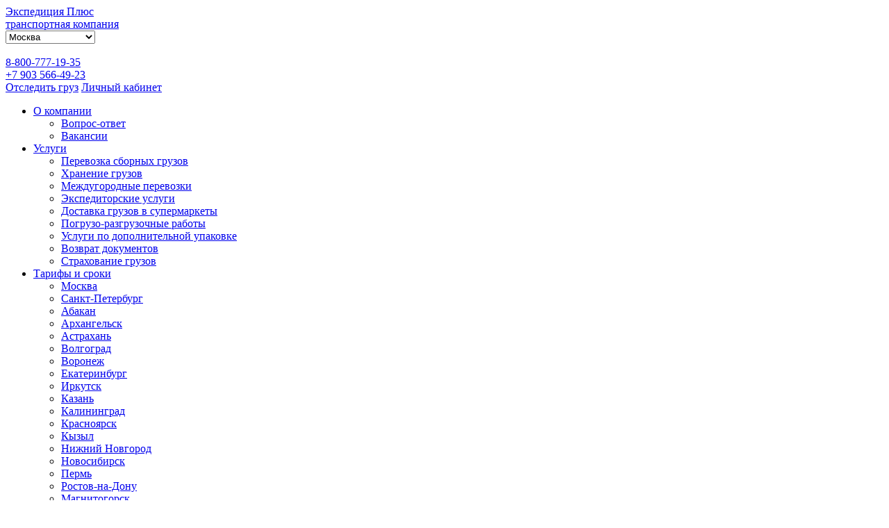

--- FILE ---
content_type: text/html; charset=UTF-8
request_url: https://nevatk.ru/articles/raschet-stoimosti-gruzoperevozki/
body_size: 7915
content:

<!doctype html>
<html lang="ru">
<head>
    <meta name="yandex-verification" content="be1855ea6a01c0f5" />
    <title>Расчет стоимости грузоперевозки | Транспортная компания ООО «Экспедиция Плюс»</title>
    <meta http-equiv="Content-Type" content="text/html; charset=UTF-8" />
<meta name="description" content="Каждый груз обладает своими индивидуальными параметрами, по этой причине расчет стоимости грузоперевозки осуществляется, исходя из свойств груза, особенностей" />
<link href="/bitrix/js/main/core/css/core.css?17022448903963" type="text/css"  rel="stylesheet" />
<link href="/local/templates/tk1/css/normalize.css?17022448956137" type="text/css"  data-template-style="true"  rel="stylesheet" />
<link href="/local/templates/tk1/css/flexboxgrid.min.css?170224489564589" type="text/css"  data-template-style="true"  rel="stylesheet" />
<link href="/local/templates/tk1/style.css?171000821251071" type="text/css"  data-template-style="true"  rel="stylesheet" />
<link href="/local/templates/tk1/css/resize.css?170224489517788" type="text/css"  data-template-style="true"  rel="stylesheet" />
<link href="/local/templates/tk1/css/jquery.formstyler.css?170224489510993" type="text/css"  data-template-style="true"  rel="stylesheet" />
<link href="/local/templates/tk1/components/bitrix/news.list/alerts/style.css?170224489565" type="text/css"  data-template-style="true"  rel="stylesheet" />
<link href="/local/templates/tk1/components/bitrix/breadcrumb/template1/style.css?1702244895585" type="text/css"  data-template-style="true"  rel="stylesheet" />
<link href="/local/templates/tk1/components/bitrix/catalog.section.list/bottom_menu_filials/style.css?17022448957419" type="text/css"  data-template-style="true"  rel="stylesheet" />
<link href="/local/templates/tk1/template_styles.css?17022448953317" type="text/css"  data-template-style="true"  rel="stylesheet" />
<script type="text/javascript">if(!window.BX)window.BX={};if(!window.BX.message)window.BX.message=function(mess){if(typeof mess=='object') for(var i in mess) BX.message[i]=mess[i]; return true;};</script>
<script type="text/javascript">(window.BX||top.BX).message({'JS_CORE_LOADING':'Загрузка...','JS_CORE_NO_DATA':'- Нет данных -','JS_CORE_WINDOW_CLOSE':'Закрыть','JS_CORE_WINDOW_EXPAND':'Развернуть','JS_CORE_WINDOW_NARROW':'Свернуть в окно','JS_CORE_WINDOW_SAVE':'Сохранить','JS_CORE_WINDOW_CANCEL':'Отменить','JS_CORE_WINDOW_CONTINUE':'Продолжить','JS_CORE_H':'ч','JS_CORE_M':'м','JS_CORE_S':'с','JSADM_AI_HIDE_EXTRA':'Скрыть лишние','JSADM_AI_ALL_NOTIF':'Показать все','JSADM_AUTH_REQ':'Требуется авторизация!','JS_CORE_WINDOW_AUTH':'Войти','JS_CORE_IMAGE_FULL':'Полный размер'});</script>
<script type="text/javascript">(window.BX||top.BX).message({'LANGUAGE_ID':'ru','FORMAT_DATE':'DD.MM.YYYY','FORMAT_DATETIME':'DD.MM.YYYY HH:MI:SS','COOKIE_PREFIX':'BITRIX_SM','SERVER_TZ_OFFSET':'10800','SITE_ID':'s1','SITE_DIR':'/','USER_ID':'','SERVER_TIME':'1766950496','USER_TZ_OFFSET':'0','USER_TZ_AUTO':'Y','bitrix_sessid':'df5ef1afb6a942d544fff3a8addc8fc3'});</script>


<script type="text/javascript" src="/bitrix/js/main/core/core.js?1702244890118107"></script>
<script type="text/javascript" src="/bitrix/js/main/core/core_fx.js?170224489016888"></script>
<script type="text/javascript" src="/bitrix/js/main/json/json2.min.js?17022448903467"></script>
<script type="text/javascript" src="/bitrix/js/main/core/core_ls.js?170224489010430"></script>
<script type="text/javascript" src="/bitrix/js/main/jquery/jquery-1.8.3.min.js?170224489193636"></script>
<script type="text/javascript" src="/bitrix/js/main/core/core_ajax.js?170224489036424"></script>
<meta name="viewport" content="width=device-width, initial-scale=1.0">
<meta name="msapplication-TileColor" content="#ffffff">
<meta name="msapplication-TileImage" content="/ms-icon-144x144.png">
<meta name="theme-color" content="#ffffff">
<link rel="apple-touch-icon" sizes="57x57" href="/local/templates/tk1/img/favicon/apple-icon-57x57.png">
<link rel="apple-touch-icon" sizes="60x60" href="/local/templates/tk1/img/favicon/apple-icon-60x60.png">
<link rel="apple-touch-icon" sizes="72x72" href="/local/templates/tk1/img/favicon/apple-icon-72x72.png">
<link rel="apple-touch-icon" sizes="76x76" href="/local/templates/tk1/img/favicon/apple-icon-76x76.png">
<link rel="apple-touch-icon" sizes="114x114" href="/local/templates/tk1/img/favicon/apple-icon-114x114.png">
<link rel="apple-touch-icon" sizes="120x120" href="/local/templates/tk1/img/favicon/apple-icon-120x120.png">
<link rel="apple-touch-icon" sizes="144x144" href="/local/templates/tk1/img/favicon/apple-icon-144x144.png">
<link rel="apple-touch-icon" sizes="152x152" href="/local/templates/tk1/img/favicon/apple-icon-152x152.png">
<link rel="apple-touch-icon" sizes="180x180" href="/local/templates/tk1/img/favicon/apple-icon-180x180.png">
<link rel="icon" type="image/png" sizes="192x192"  href="/local/templates/tk1/img/favicon/android-icon-192x192.png">
<link rel="icon" type="image/png" sizes="32x32" href="/local/templates/tk1/img/favicon/favicon-32x32.png">
<link rel="icon" type="image/png" sizes="96x96" href="/local/templates/tk1/img/favicon/favicon-96x96.png">
<link rel="icon" type="image/png" sizes="16x16" href="/local/templates/tk1/img/favicon/favicon-16x16.png">
<link rel="manifest" href="/local/templates/tk1/img/favicon/manifest.json">



<script type="text/javascript" src="/local/templates/tk1/libs/maskedinput/jquery.maskedinput.min.js?17022448954325"></script>
<script type="text/javascript">var _ba = _ba || []; _ba.push(["aid", "22ae79c25f32a20428481cbaca30fb9e"]); _ba.push(["host", "nevatk.ru"]); (function() {var ba = document.createElement("script"); ba.type = "text/javascript"; ba.async = true;ba.src = (document.location.protocol == "https:" ? "https://" : "http://") + "bitrix.info/ba.js";var s = document.getElementsByTagName("script")[0];s.parentNode.insertBefore(ba, s);})();</script>


        <!-- Global site tag (gtag.js) - Google Analytics -->
    <script async src="https://www.googletagmanager.com/gtag/js?id=UA-119542371-1"></script>
    <script>
      window.dataLayer = window.dataLayer || [];
      function gtag(){dataLayer.push(arguments);}
      gtag('js', new Date());

      gtag('config', 'UA-119542371-1');
    </script>

    <link href="https://fonts.googleapis.com/css?family=Fira+Sans+Condensed:200,400,700,900&display=swap" rel="stylesheet">    
</head>
<body class="inner_page doc_page">

    
<!-- Yandex.Metrika counter --> <script type="text/javascript" > (function(m,e,t,r,i,k,a){m[i]=m[i]||function(){(m[i].a=m[i].a||[]).push(arguments)}; m[i].l=1*new Date();k=e.createElement(t),a=e.getElementsByTagName(t)[0],k.async=1,k.src=r,a.parentNode.insertBefore(k,a)}) (window, document, "script", "https://mc.yandex.ru/metrika/tag.js", "ym"); ym(47861363, "init", { webvisor:true, clickmap:true, trackLinks:true, accurateTrackBounce:true }); </script> <noscript><div><img src="https://mc.yandex.ru/watch/47861363" style="position:absolute; left:-9999px;" alt="" /></div></noscript> <!-- /Yandex.Metrika counter -->


<div id="site">
    <div id="panel"></div>    
    <!-- div class="head_cab_link" style="display: none">
        <a href="/cabinet">Личный кабинет</a>
    </div> -->
    <div id="comp_46ce84b784e5e9360ccf2eb06f5867c8"></div>    
    <div id="head">
        <div class="container">
            <div class="row">
                <div class="col-lg-4 col-md-6">                    
                    <div class="logo_bl">
                                                    <a href="/">
                                <div class="logo_name">Экспедиция Плюс</div>
                                <div class="logo_desc">транспортная компания</div>
                            </a>
                                                </div>
                </div>
                <div class="col-lg-3 col-md-6">                    
                    <div class="head_city_select">
                        <select>
	    <option data-town="8 499-350-74-92" data-email="d-neva@mail.ru, 77@nevatk.ru" data-sms="9060393404">Москва</option>
    	    <option data-town="8 812-309-91-95" data-email="78@nevatk.ru, spb9259131@yandex.ru, spb9259131@yandex.ru" data-sms="9119259131">Санкт-Петербург</option>
    	    <option data-town="8-800-777-19-35" data-email="" data-sms="">Абакан</option>
    	    <option data-town="8 800 777-19-35" data-email="info@nevatk.ru" data-sms="9052406431">Архангельск</option>
    	    <option data-town="8 800 777-19-35" data-email="34@nevatk.ru" data-sms="9173381257">Волгоград</option>
    	    <option data-town="8 800 777-19-35" data-email="36@nevatk.ru" data-sms="9060393411">Воронеж</option>
    	    <option data-town="8 800 777-19-35" data-email="info@nevatk.ru" data-sms="">Екатеринбург</option>
    	    <option data-town="" data-email="" data-sms="">Иркутск</option>
    	    <option data-town="8 800 777-19-35" data-email="116@nevatk.ru" data-sms="9872070501">Казань</option>
    	    <option data-town="8 800 777-19-35" data-email="info@nevatk.ru" data-sms="">Калининград</option>
    	    <option data-town="8-800-777-19-35" data-email="" data-sms="">Красноярск</option>
    	    <option data-town="8 800 777-19-35" data-email="23@nevatk.ru" data-sms="9054014435">Краснодар</option>
    	    <option data-town="8-800-777-19-35" data-email="" data-sms="">Кызыл</option>
    	    <option data-town="" data-email="" data-sms="">Магнитогорск</option>
    	    <option data-town="8 800 777-19-35" data-email="info@nevatk.ru" data-sms="9062398352">Мурманск</option>
    	    <option data-town="(831) 429-06-31" data-email="52@nevatk.ru" data-sms="9060393424">Нижний Новгород</option>
    	    <option data-town="8-800-777-19-35" data-email="" data-sms="">Новосибирск</option>
    	    <option data-town="8 800 777-19-35" data-email="info@nevatk.ru" data-sms="9697305779">Петрозаводск</option>
    	    <option data-town="8 800 777-19-35" data-email="61@nevatk.ru" data-sms="9085100510">Ростов-на-Дону</option>
    	    <option data-town="8 800 777-19-35" data-email="63@nevatk.ru" data-sms="9277133976">Самара</option>
    	    <option data-town="8 800 777-19-35" data-email="64@nevatk.ru" data-sms="9020439698">Саратов</option>
    	    <option data-town="" data-email="" data-sms="">Якутск</option>
    </select>
                    </div>
                </div>
                <div class="col-lg-2 col-md-6">                    
                    <div class="head_phone">
                        <a href="tel:88007771935" id="number1" style="display: none;">8 800 777-19-35</a>
                        <br>
                        <a href="tel:88007771935" id="number2">8-800-777-19-35</a>
                    </div>
                </div>
                <div class="col-lg-3 col-md-6">
                    <!-- <div class="head_email">
                        <a href="mailto:info@nevatk.ru">info@nevatk.ru</a>
                    </div> -->
                    <div class="head_dop">                        
                        <!-- <a href="/track/" class="head_dop_track">Отследить груз</a> -->

                        <div class="soc-block">
                            <a title="Vkontakte" href="https://vk.com/club216198475" target="_blank">
                                <span class="soc-icons soc-vk"></span>
                            </a>
                            <a title="WhatsApp" href="https://wa.me/79035664923">
                                <span class="soc-icons soc-whatsapp"></span>
                            </a>
                            <a href="tel:89035664923" class="head_dop__phone">+7 903 566-49-23</a>
                        </div>

                        <div class="head_dop_auth">
                            <a href="/track/">Отследить груз</a>
                                                                                        <a href="/personal/?login=yes">Личный кабинет</a>
                                                    </div>
                    </div>
                </div>
            </div>
        </div>
        <div class="head_menu_bl">
            <div class="container">
                <div class="main_menu">
                    <a class="mob_menu"></a>
                    
	<ul class="newmenu">
		                    <li><a href="/company/">О компании</a>
                    <div class="newsubmenu "><div class="row"><ul class="col-12">                        <li><a href="/company/faq">Вопрос-ответ</a></li>
                                                <li><a href="/company/vakansii">Вакансии</a></li>
                        </ul></div></div></li>                    <li><a href="/service/">Услуги</a>
                    <div class="newsubmenu "><div class="row"><ul class="col-12">                        <li><a href="/service/perevozka-sbornykh-gruzov">Перевозка сборных грузов</a></li>
                                                <li><a href="/service/khranenie-gruzov/">Хранение грузов</a></li>
                                                <li><a href="/service/mezhdugorodnye-perevozki/">Междугородные перевозки</a></li>
                                                <li><a href="/service/eskpeditorskie-uslugi">Экспедиторские услуги</a></li>
                                                <li><a href="/service/dostavka-gruzov-v-supermarkety">Доставка грузов в супермаркеты</a></li>
                                                <li><a href="/service/pogruzo-razgruzochnye-raboty">Погрузо-разгрузочные работы</a></li>
                                                <li><a href="/service/uslugi-po-dopolnitelnoy-upakovke">Услуги по дополнительной упаковке</a></li>
                                                <li><a href="/service/vozvrat-dokumentov">Возврат документов</a></li>
                                                <li><a href="/service/strahovanie-gruzov/">Страхование грузов</a></li>
                        </ul></div></div></li>                    <li><a href="/tarif/">Тарифы и сроки</a>
                    <div class="newsubmenu column"><div class="row"><ul class="col-6">                        <li><a href="/tarif/moskva/">Москва</a></li>
                                                <li><a href="/tarif/sankt-peterburg/">Санкт-Петербург</a></li>
                                                <li><a href="/tarif/abakan/">Абакан</a></li>
                                                <li><a href="/tarif/arkhangelsk/">Архангельск</a></li>
                                                <li><a href="/tarif/astrakhan/">Астрахань</a></li>
                                                <li><a href="/tarif/volgograd/">Волгоград</a></li>
                                                <li><a href="/tarif/voronezh/">Воронеж</a></li>
                                                <li><a href="/tarif/ekaterinburg/">Екатеринбург</a></li>
                                                <li><a href="/tarif/irkutsk/">Иркутск</a></li>
                                                <li><a href="/tarif/kazan/">Казань</a></li>
                                                <li><a href="/tarif/kaliningrad/">Калининград</a></li>
                                                <li><a href="/tarif/krasnoyarsk/">Красноярск</a></li>
                        </ul><ul class="col-6">                        <li><a href="/tarif/kyzyl/">Кызыл</a></li>
                                                <li><a href="/tarif/nizhniy-novgorod/">Нижний Новгород</a></li>
                                                <li><a href="/tarif/novosibirsk/">Новосибирск</a></li>
                                                <li><a href="/tarif/perm/">Пермь</a></li>
                                                <li><a href="/tarif/rostov-na-donu/">Ростов-на-Дону</a></li>
                                                <li><a href="/tarif/magnitogorsk/">Магнитогорск</a></li>
                                                <li><a href="/tarif/murmansk/">Мурманск</a></li>
                                                <li><a href="/tarif/petrozavodsk/">Петрозаводск</a></li>
                                                <li><a href="/tarif/samara/">Самара</a></li>
                                                <li><a href="/tarif/saratov/">Саратов</a></li>
                                                <li><a href="/tarif/tyumen/">Тюмень</a></li>
                                                <li><a href="/tarif/yakutsk/">Якутск</a></li>
                        </ul></div></div></li>                    <li><a href="/documents/">Документы</a></li>
                                        <li><a href="/info/">Информация</a></li>
                                        <li><a href="/depart/">Филиалы</a></li>
                                        <li><a href="/calc-mini/">Калькулятор</a></li>
                                        <li><a href="/calc/">Оставить заявку</a></li>
                                        <li><a href="/oplata/">Оплата</a></li>
                    

	</ul>
                </div>
            </div>
        </div>
    </div>
    <link href="/bitrix/css/main/font-awesome.css?170224489228777" type="text/css" rel="stylesheet" />
<div class="container"><div class="bx-breadcrumb" itemscope itemtype="http://schema.org/BreadcrumbList">
			<div class="bx-breadcrumb-item" id="bx_breadcrumb_0" itemprop="itemListElement" itemscope itemtype="http://schema.org/ListItem">
				
				<a href="/" title="Главная" itemprop="item">
					<span itemprop="name">Главная</span>
					<meta itemprop="position" content="0">
				</a>
			</div>
			<div class="bx-breadcrumb-item" id="bx_breadcrumb_1" itemprop="itemListElement" itemscope itemtype="http://schema.org/ListItem">
				<i class="fa fa-angle-right"></i>
				<a href="/articles/" title="Статьи" itemprop="item">
					<span itemprop="name">Статьи</span>
					<meta itemprop="position" content="1">
				</a>
			</div>
			<div class="bx-breadcrumb-item" itemprop="itemListElement" itemscope itemtype="http://schema.org/ListItem">
				<i class="fa fa-angle-right"></i>
				<span itemprop="name">Расчет стоимости грузоперевозки</span>
				<meta itemprop="position" content="2">
			</div><div style="clear:both"></div></div></div>    <div id="body">

    
<div class="doc_wrap">
    <div class="content">
        <h1 class="page_title">Расчет стоимости грузоперевозки</h1>
		
<div class="doc_cont"><p>Каждый груз обладает своими индивидуальными параметрами, по этой причине расчет <span>стоимости грузоперевозки</span> осуществляется, исходя из свойств груза, особенностей маршрута, а также пожеланий клиента. Если груз не имеет каких-либо особенностей, то можно использовать уже практикуемые варианты перевозки.</p>
<p>После обращения клиента, профессиональные логисты тщательно продумывают наиболее подходящий вариант маршрута. Транспортное средство, на котором будет перевозиться груз, клиент может выбрать самостоятельно. Если он затрудняется, то за него это могут сделать специалисты компании. В ряде случаев, уместно использовать несколько видов транспортных средств. Такой вид грузоперевозок называется мультимодальные. Организовать их крайне сложно, т. к. требуется добиться четкой согласованности действий каждого участника транспортировки. Стоимость такой услуги тоже достаточно велика.</p>
<p>Несмотря на то, что существует сухопутный, воздушный и морской транспорт, чаще всего используется именно сухопутный. Особенно, если речь идет о перевозках по территории России. После того как специалисты рассчитали стоимость грузоперевозки, необходимо привлечь ресурс для реализации ее в жизнь. Потребность в дополнительных услугах определяет клиент. В ряде случаев, они обязательны. Например, при транспортировки определенных категорий негабаритных грузов необходимо наличие сопровождения.</p>
<p>На стоимость грузоперевозок оказывают влияние многие факторы. Из-за некачественного асфальтового покрытия, повышается амортизация, что, в свою очередь, сказывается на тарифах на автомобильную перевозку. Подобных нюансов масса.</p>
<p>Выгодные цены и высокий уровень сервиса предлагает своим клиентам транспортная компания ООО «Экспедиция Плюс».</p></div>
	</div>
</div>


    
</div>
</div>
<footer id="footer">
    <div class="container">
        <div class="row">
            <div class="col-sm-3">
                <div class="footer_menu_bl">
                    <div class="footer_menu_title">Основные разделы</div>
                    <ul class="menu">
                    <li>
                    <span href="/">Главная</span>
                </li>
                                <li>
                    <a href="/company/">О компании</a>
                </li>
                                <li>
                    <a href="/service/">Услуги</a>
                </li>
                                <li>
                    <a href="/depart/">Филиалы</a>
                </li>
                                <li>
                    <a href="/tarif/">Тарифы и сроки</a>
                </li>
                                <li>
                    <a href="/documents/">Документы</a>
                </li>
                                <li>
                    <a href="/integratsiya/">Интеграция</a>
                </li>
                                <li>
                    <a href="/info/">Информация</a>
                </li>
                </ul>
                </div>
            </div>
            <div class="col-sm-3">
                <div class="footer_menu_bl">
                    <div class="footer_menu_title">Тарифы</div>
                    
<ul class="menu">
	<li><a href="/depart/moskva/">Москва</a></li>	<li><a href="/depart/sankt-peterburg/">Санкт-Петербург</a></li>	<li><a href="/depart/abakan/">Абакан</a></li>	<li><a href="/depart/arkhangelsk/">Архангельск</a></li>	<li><a href="/depart/volgograd/">Волгоград</a></li>	<li><a href="/depart/voronezh/">Воронеж</a></li>	<li><a href="/depart/ekaterinburg/">Екатеринбург</a></li>	<li><a href="/depart/irkutsk/">Иркутск</a></li>	<li><a href="/depart/kazan/">Казань</a></li>	<li><a href="/depart/kaliningrad/">Калининград</a></li>	<li><a href="/depart/krasnoyarsk/">Красноярск</a></li>	<li><a href="/depart/krasnodar/">Краснодар</a></li>	<li><a href="/depart/kyzyl/">Кызыл</a></li>	<li><a href="/depart/magnitogorsk/">Магнитогорск</a></li>	<li><a href="/depart/murmansk/">Мурманск</a></li>	<li><a href="/depart/nizhniy-novgorod/">Нижний Новгород</a></li>	<li><a href="/depart/novosibirsk/">Новосибирск</a></li>	<li><a href="/depart/petrozavodsk/">Петрозаводск</a></li>	<li><a href="/depart/rostov-na-donu/">Ростов-на-Дону</a></li>	<li><a href="/depart/samara/">Самара</a></li>	<li><a href="/depart/saratov/">Саратов</a></li>	<li><a href="/depart/yakutsk/">Якутск</a></li></ul>
                </div>
            </div>
            <div class="col-sm-3">
                <div class="footer_menu_bl">
                    <div class="footer_menu_title">Полезные сервисы</div>
                    <ul class="menu">
                        <li><a href="/calc-mini/">Калькулятор</a></li>
                        <li><a href="/calc/">Заявка</a></li>
                    </ul>
                </div>
                <div class="footer_menu_bl">
                    <div class="footer_menu_title">Личный кабинет</div>
                    <ul class="menu">
                                                    <li><a href="/personal/?login=yes">Авторизоваться</a></li>
                            <li><a href="/personal/?registration=yes">Регистрация</a></li>
                            <li>Запрос оригиналов</li>
                            <li>Запрос сканов</li>
                            <li>Запрос актов-сверки</li>
                            <li>Отслеживание груза</li>
                                            </ul>
                </div>
            </div>
            <div class="col-sm-3">
                <div class="footer_info">
                    <ul class="footer_contacts">
                        <li>г. Москва</li>
                        <li><a href="tel:88007771935">8-800-777-19-35</a></li>
                        <li><a href="mailto:info@nevatk.ru">info@nevatk.ru</a></li>
                    </ul>
                    <p>2025 &copy; ООО «ТЭК Экспедиция Плюс» транспортная компания, перевозка сборных грузов по России.</p>
                    <!--LiveInternet counter--><script type="text/javascript">
                    document.write("<a href='//www.liveinternet.ru/click' "+
                    "target=_blank><img src='//counter.yadro.ru/hit?t11.10;r"+
                    escape(document.referrer)+((typeof(screen)=="undefined")?"":
                    ";s"+screen.width+"*"+screen.height+"*"+(screen.colorDepth?
                    screen.colorDepth:screen.pixelDepth))+";u"+escape(document.URL)+
                    ";h"+escape(document.title.substring(0,150))+";"+Math.random()+
                    "' alt='' title='LiveInternet: показано число просмотров за 24"+
                    " часа, посетителей за 24 часа и за сегодня' "+
                    "border='0' width='88' height='31'><\/a>")
                    </script><!--/LiveInternet-->
                </div>
            </div>
        </div>
    </div>
</footer>

<!-- Виджет калькулятора -->
    <a class="calculator-widget" href="/calc-mini/">Рассчитать перевозку</a>


<!-- Top100 (Kraken) Counter -->
<script>
    (function (w, d, c) {
        (w[c] = w[c] || []).push(function() {
            var options = {
                project: 5147232,
            };
            try {
                w.top100Counter = new top100(options);
            } catch(e) { }
        });
        var n = d.getElementsByTagName("script")[0],
            s = d.createElement("script"),
            f = function () { n.parentNode.insertBefore(s, n); };
        s.type = "text/javascript";
        s.async = true;
        s.src =
            (d.location.protocol == "https:" ? "https:" : "http:") +
            "//st.top100.ru/top100/top100.js";

        if (w.opera == "[object Opera]") {
            d.addEventListener("DOMContentLoaded", f, false);
        } else { f(); }
    })(window, document, "_top100q");
</script>
<noscript>
    <img src="//counter.rambler.ru/top100.cnt?pid=5147232" alt="Топ-100" />
</noscript>
<!-- END Top100 (Kraken) Counter -->

<!-- JS -->
<script src="https://api-maps.yandex.ru/2.0-stable/?load=package.standard&lang=ru-RU" type="text/javascript"></script>
<script src="/local/templates/tk1/js/modal.js?101036"></script>
<script src="/local/templates/tk1/js/theme.js?101036"></script>
<script src="/local/templates/tk1/js/jquery.formstyler.min.js?101036"></script>

<!-- Калькулятор со скидкой -->

<!-- Главная -->

<!-- Тарифы -->

<!-- Заява -->


<!-- Заявки клиентов -->


<!-- BEGIN JIVOSITE CODE {literal} -->
<script type='text/javascript'>
(function(){ var widget_id = 'JlDnrdJYfJ';var d=document;var w=window;function l(){
var s = document.createElement('script'); s.type = 'text/javascript'; s.async = true;
s.src = '//code.jivosite.com/script/widget/'+widget_id
; var ss = document.getElementsByTagName('script')[0]; ss.parentNode.insertBefore(s, ss);}
if(d.readyState=='complete'){l();}else{if(w.attachEvent){w.attachEvent('onload',l);}
else{w.addEventListener('load',l,false);}}})();
</script>
<!-- {/literal} END JIVOSITE CODE -->

<input type="hidden" id="clientIp" value="3.16.158.221">

</body>
</html>
